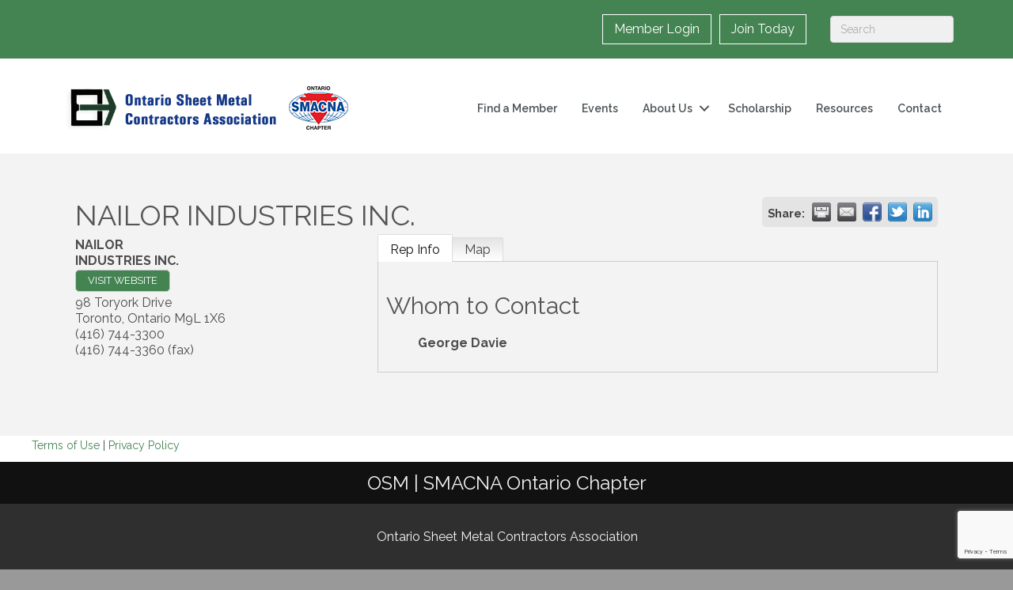

--- FILE ---
content_type: text/html; charset=utf-8
request_url: https://www.google.com/recaptcha/enterprise/anchor?ar=1&k=6LfI_T8rAAAAAMkWHrLP_GfSf3tLy9tKa839wcWa&co=aHR0cHM6Ly9vbnRhcmlvLm9zbWNhLm9yZzo0NDM.&hl=en&v=PoyoqOPhxBO7pBk68S4YbpHZ&size=invisible&anchor-ms=20000&execute-ms=30000&cb=goam996jiiun
body_size: 48598
content:
<!DOCTYPE HTML><html dir="ltr" lang="en"><head><meta http-equiv="Content-Type" content="text/html; charset=UTF-8">
<meta http-equiv="X-UA-Compatible" content="IE=edge">
<title>reCAPTCHA</title>
<style type="text/css">
/* cyrillic-ext */
@font-face {
  font-family: 'Roboto';
  font-style: normal;
  font-weight: 400;
  font-stretch: 100%;
  src: url(//fonts.gstatic.com/s/roboto/v48/KFO7CnqEu92Fr1ME7kSn66aGLdTylUAMa3GUBHMdazTgWw.woff2) format('woff2');
  unicode-range: U+0460-052F, U+1C80-1C8A, U+20B4, U+2DE0-2DFF, U+A640-A69F, U+FE2E-FE2F;
}
/* cyrillic */
@font-face {
  font-family: 'Roboto';
  font-style: normal;
  font-weight: 400;
  font-stretch: 100%;
  src: url(//fonts.gstatic.com/s/roboto/v48/KFO7CnqEu92Fr1ME7kSn66aGLdTylUAMa3iUBHMdazTgWw.woff2) format('woff2');
  unicode-range: U+0301, U+0400-045F, U+0490-0491, U+04B0-04B1, U+2116;
}
/* greek-ext */
@font-face {
  font-family: 'Roboto';
  font-style: normal;
  font-weight: 400;
  font-stretch: 100%;
  src: url(//fonts.gstatic.com/s/roboto/v48/KFO7CnqEu92Fr1ME7kSn66aGLdTylUAMa3CUBHMdazTgWw.woff2) format('woff2');
  unicode-range: U+1F00-1FFF;
}
/* greek */
@font-face {
  font-family: 'Roboto';
  font-style: normal;
  font-weight: 400;
  font-stretch: 100%;
  src: url(//fonts.gstatic.com/s/roboto/v48/KFO7CnqEu92Fr1ME7kSn66aGLdTylUAMa3-UBHMdazTgWw.woff2) format('woff2');
  unicode-range: U+0370-0377, U+037A-037F, U+0384-038A, U+038C, U+038E-03A1, U+03A3-03FF;
}
/* math */
@font-face {
  font-family: 'Roboto';
  font-style: normal;
  font-weight: 400;
  font-stretch: 100%;
  src: url(//fonts.gstatic.com/s/roboto/v48/KFO7CnqEu92Fr1ME7kSn66aGLdTylUAMawCUBHMdazTgWw.woff2) format('woff2');
  unicode-range: U+0302-0303, U+0305, U+0307-0308, U+0310, U+0312, U+0315, U+031A, U+0326-0327, U+032C, U+032F-0330, U+0332-0333, U+0338, U+033A, U+0346, U+034D, U+0391-03A1, U+03A3-03A9, U+03B1-03C9, U+03D1, U+03D5-03D6, U+03F0-03F1, U+03F4-03F5, U+2016-2017, U+2034-2038, U+203C, U+2040, U+2043, U+2047, U+2050, U+2057, U+205F, U+2070-2071, U+2074-208E, U+2090-209C, U+20D0-20DC, U+20E1, U+20E5-20EF, U+2100-2112, U+2114-2115, U+2117-2121, U+2123-214F, U+2190, U+2192, U+2194-21AE, U+21B0-21E5, U+21F1-21F2, U+21F4-2211, U+2213-2214, U+2216-22FF, U+2308-230B, U+2310, U+2319, U+231C-2321, U+2336-237A, U+237C, U+2395, U+239B-23B7, U+23D0, U+23DC-23E1, U+2474-2475, U+25AF, U+25B3, U+25B7, U+25BD, U+25C1, U+25CA, U+25CC, U+25FB, U+266D-266F, U+27C0-27FF, U+2900-2AFF, U+2B0E-2B11, U+2B30-2B4C, U+2BFE, U+3030, U+FF5B, U+FF5D, U+1D400-1D7FF, U+1EE00-1EEFF;
}
/* symbols */
@font-face {
  font-family: 'Roboto';
  font-style: normal;
  font-weight: 400;
  font-stretch: 100%;
  src: url(//fonts.gstatic.com/s/roboto/v48/KFO7CnqEu92Fr1ME7kSn66aGLdTylUAMaxKUBHMdazTgWw.woff2) format('woff2');
  unicode-range: U+0001-000C, U+000E-001F, U+007F-009F, U+20DD-20E0, U+20E2-20E4, U+2150-218F, U+2190, U+2192, U+2194-2199, U+21AF, U+21E6-21F0, U+21F3, U+2218-2219, U+2299, U+22C4-22C6, U+2300-243F, U+2440-244A, U+2460-24FF, U+25A0-27BF, U+2800-28FF, U+2921-2922, U+2981, U+29BF, U+29EB, U+2B00-2BFF, U+4DC0-4DFF, U+FFF9-FFFB, U+10140-1018E, U+10190-1019C, U+101A0, U+101D0-101FD, U+102E0-102FB, U+10E60-10E7E, U+1D2C0-1D2D3, U+1D2E0-1D37F, U+1F000-1F0FF, U+1F100-1F1AD, U+1F1E6-1F1FF, U+1F30D-1F30F, U+1F315, U+1F31C, U+1F31E, U+1F320-1F32C, U+1F336, U+1F378, U+1F37D, U+1F382, U+1F393-1F39F, U+1F3A7-1F3A8, U+1F3AC-1F3AF, U+1F3C2, U+1F3C4-1F3C6, U+1F3CA-1F3CE, U+1F3D4-1F3E0, U+1F3ED, U+1F3F1-1F3F3, U+1F3F5-1F3F7, U+1F408, U+1F415, U+1F41F, U+1F426, U+1F43F, U+1F441-1F442, U+1F444, U+1F446-1F449, U+1F44C-1F44E, U+1F453, U+1F46A, U+1F47D, U+1F4A3, U+1F4B0, U+1F4B3, U+1F4B9, U+1F4BB, U+1F4BF, U+1F4C8-1F4CB, U+1F4D6, U+1F4DA, U+1F4DF, U+1F4E3-1F4E6, U+1F4EA-1F4ED, U+1F4F7, U+1F4F9-1F4FB, U+1F4FD-1F4FE, U+1F503, U+1F507-1F50B, U+1F50D, U+1F512-1F513, U+1F53E-1F54A, U+1F54F-1F5FA, U+1F610, U+1F650-1F67F, U+1F687, U+1F68D, U+1F691, U+1F694, U+1F698, U+1F6AD, U+1F6B2, U+1F6B9-1F6BA, U+1F6BC, U+1F6C6-1F6CF, U+1F6D3-1F6D7, U+1F6E0-1F6EA, U+1F6F0-1F6F3, U+1F6F7-1F6FC, U+1F700-1F7FF, U+1F800-1F80B, U+1F810-1F847, U+1F850-1F859, U+1F860-1F887, U+1F890-1F8AD, U+1F8B0-1F8BB, U+1F8C0-1F8C1, U+1F900-1F90B, U+1F93B, U+1F946, U+1F984, U+1F996, U+1F9E9, U+1FA00-1FA6F, U+1FA70-1FA7C, U+1FA80-1FA89, U+1FA8F-1FAC6, U+1FACE-1FADC, U+1FADF-1FAE9, U+1FAF0-1FAF8, U+1FB00-1FBFF;
}
/* vietnamese */
@font-face {
  font-family: 'Roboto';
  font-style: normal;
  font-weight: 400;
  font-stretch: 100%;
  src: url(//fonts.gstatic.com/s/roboto/v48/KFO7CnqEu92Fr1ME7kSn66aGLdTylUAMa3OUBHMdazTgWw.woff2) format('woff2');
  unicode-range: U+0102-0103, U+0110-0111, U+0128-0129, U+0168-0169, U+01A0-01A1, U+01AF-01B0, U+0300-0301, U+0303-0304, U+0308-0309, U+0323, U+0329, U+1EA0-1EF9, U+20AB;
}
/* latin-ext */
@font-face {
  font-family: 'Roboto';
  font-style: normal;
  font-weight: 400;
  font-stretch: 100%;
  src: url(//fonts.gstatic.com/s/roboto/v48/KFO7CnqEu92Fr1ME7kSn66aGLdTylUAMa3KUBHMdazTgWw.woff2) format('woff2');
  unicode-range: U+0100-02BA, U+02BD-02C5, U+02C7-02CC, U+02CE-02D7, U+02DD-02FF, U+0304, U+0308, U+0329, U+1D00-1DBF, U+1E00-1E9F, U+1EF2-1EFF, U+2020, U+20A0-20AB, U+20AD-20C0, U+2113, U+2C60-2C7F, U+A720-A7FF;
}
/* latin */
@font-face {
  font-family: 'Roboto';
  font-style: normal;
  font-weight: 400;
  font-stretch: 100%;
  src: url(//fonts.gstatic.com/s/roboto/v48/KFO7CnqEu92Fr1ME7kSn66aGLdTylUAMa3yUBHMdazQ.woff2) format('woff2');
  unicode-range: U+0000-00FF, U+0131, U+0152-0153, U+02BB-02BC, U+02C6, U+02DA, U+02DC, U+0304, U+0308, U+0329, U+2000-206F, U+20AC, U+2122, U+2191, U+2193, U+2212, U+2215, U+FEFF, U+FFFD;
}
/* cyrillic-ext */
@font-face {
  font-family: 'Roboto';
  font-style: normal;
  font-weight: 500;
  font-stretch: 100%;
  src: url(//fonts.gstatic.com/s/roboto/v48/KFO7CnqEu92Fr1ME7kSn66aGLdTylUAMa3GUBHMdazTgWw.woff2) format('woff2');
  unicode-range: U+0460-052F, U+1C80-1C8A, U+20B4, U+2DE0-2DFF, U+A640-A69F, U+FE2E-FE2F;
}
/* cyrillic */
@font-face {
  font-family: 'Roboto';
  font-style: normal;
  font-weight: 500;
  font-stretch: 100%;
  src: url(//fonts.gstatic.com/s/roboto/v48/KFO7CnqEu92Fr1ME7kSn66aGLdTylUAMa3iUBHMdazTgWw.woff2) format('woff2');
  unicode-range: U+0301, U+0400-045F, U+0490-0491, U+04B0-04B1, U+2116;
}
/* greek-ext */
@font-face {
  font-family: 'Roboto';
  font-style: normal;
  font-weight: 500;
  font-stretch: 100%;
  src: url(//fonts.gstatic.com/s/roboto/v48/KFO7CnqEu92Fr1ME7kSn66aGLdTylUAMa3CUBHMdazTgWw.woff2) format('woff2');
  unicode-range: U+1F00-1FFF;
}
/* greek */
@font-face {
  font-family: 'Roboto';
  font-style: normal;
  font-weight: 500;
  font-stretch: 100%;
  src: url(//fonts.gstatic.com/s/roboto/v48/KFO7CnqEu92Fr1ME7kSn66aGLdTylUAMa3-UBHMdazTgWw.woff2) format('woff2');
  unicode-range: U+0370-0377, U+037A-037F, U+0384-038A, U+038C, U+038E-03A1, U+03A3-03FF;
}
/* math */
@font-face {
  font-family: 'Roboto';
  font-style: normal;
  font-weight: 500;
  font-stretch: 100%;
  src: url(//fonts.gstatic.com/s/roboto/v48/KFO7CnqEu92Fr1ME7kSn66aGLdTylUAMawCUBHMdazTgWw.woff2) format('woff2');
  unicode-range: U+0302-0303, U+0305, U+0307-0308, U+0310, U+0312, U+0315, U+031A, U+0326-0327, U+032C, U+032F-0330, U+0332-0333, U+0338, U+033A, U+0346, U+034D, U+0391-03A1, U+03A3-03A9, U+03B1-03C9, U+03D1, U+03D5-03D6, U+03F0-03F1, U+03F4-03F5, U+2016-2017, U+2034-2038, U+203C, U+2040, U+2043, U+2047, U+2050, U+2057, U+205F, U+2070-2071, U+2074-208E, U+2090-209C, U+20D0-20DC, U+20E1, U+20E5-20EF, U+2100-2112, U+2114-2115, U+2117-2121, U+2123-214F, U+2190, U+2192, U+2194-21AE, U+21B0-21E5, U+21F1-21F2, U+21F4-2211, U+2213-2214, U+2216-22FF, U+2308-230B, U+2310, U+2319, U+231C-2321, U+2336-237A, U+237C, U+2395, U+239B-23B7, U+23D0, U+23DC-23E1, U+2474-2475, U+25AF, U+25B3, U+25B7, U+25BD, U+25C1, U+25CA, U+25CC, U+25FB, U+266D-266F, U+27C0-27FF, U+2900-2AFF, U+2B0E-2B11, U+2B30-2B4C, U+2BFE, U+3030, U+FF5B, U+FF5D, U+1D400-1D7FF, U+1EE00-1EEFF;
}
/* symbols */
@font-face {
  font-family: 'Roboto';
  font-style: normal;
  font-weight: 500;
  font-stretch: 100%;
  src: url(//fonts.gstatic.com/s/roboto/v48/KFO7CnqEu92Fr1ME7kSn66aGLdTylUAMaxKUBHMdazTgWw.woff2) format('woff2');
  unicode-range: U+0001-000C, U+000E-001F, U+007F-009F, U+20DD-20E0, U+20E2-20E4, U+2150-218F, U+2190, U+2192, U+2194-2199, U+21AF, U+21E6-21F0, U+21F3, U+2218-2219, U+2299, U+22C4-22C6, U+2300-243F, U+2440-244A, U+2460-24FF, U+25A0-27BF, U+2800-28FF, U+2921-2922, U+2981, U+29BF, U+29EB, U+2B00-2BFF, U+4DC0-4DFF, U+FFF9-FFFB, U+10140-1018E, U+10190-1019C, U+101A0, U+101D0-101FD, U+102E0-102FB, U+10E60-10E7E, U+1D2C0-1D2D3, U+1D2E0-1D37F, U+1F000-1F0FF, U+1F100-1F1AD, U+1F1E6-1F1FF, U+1F30D-1F30F, U+1F315, U+1F31C, U+1F31E, U+1F320-1F32C, U+1F336, U+1F378, U+1F37D, U+1F382, U+1F393-1F39F, U+1F3A7-1F3A8, U+1F3AC-1F3AF, U+1F3C2, U+1F3C4-1F3C6, U+1F3CA-1F3CE, U+1F3D4-1F3E0, U+1F3ED, U+1F3F1-1F3F3, U+1F3F5-1F3F7, U+1F408, U+1F415, U+1F41F, U+1F426, U+1F43F, U+1F441-1F442, U+1F444, U+1F446-1F449, U+1F44C-1F44E, U+1F453, U+1F46A, U+1F47D, U+1F4A3, U+1F4B0, U+1F4B3, U+1F4B9, U+1F4BB, U+1F4BF, U+1F4C8-1F4CB, U+1F4D6, U+1F4DA, U+1F4DF, U+1F4E3-1F4E6, U+1F4EA-1F4ED, U+1F4F7, U+1F4F9-1F4FB, U+1F4FD-1F4FE, U+1F503, U+1F507-1F50B, U+1F50D, U+1F512-1F513, U+1F53E-1F54A, U+1F54F-1F5FA, U+1F610, U+1F650-1F67F, U+1F687, U+1F68D, U+1F691, U+1F694, U+1F698, U+1F6AD, U+1F6B2, U+1F6B9-1F6BA, U+1F6BC, U+1F6C6-1F6CF, U+1F6D3-1F6D7, U+1F6E0-1F6EA, U+1F6F0-1F6F3, U+1F6F7-1F6FC, U+1F700-1F7FF, U+1F800-1F80B, U+1F810-1F847, U+1F850-1F859, U+1F860-1F887, U+1F890-1F8AD, U+1F8B0-1F8BB, U+1F8C0-1F8C1, U+1F900-1F90B, U+1F93B, U+1F946, U+1F984, U+1F996, U+1F9E9, U+1FA00-1FA6F, U+1FA70-1FA7C, U+1FA80-1FA89, U+1FA8F-1FAC6, U+1FACE-1FADC, U+1FADF-1FAE9, U+1FAF0-1FAF8, U+1FB00-1FBFF;
}
/* vietnamese */
@font-face {
  font-family: 'Roboto';
  font-style: normal;
  font-weight: 500;
  font-stretch: 100%;
  src: url(//fonts.gstatic.com/s/roboto/v48/KFO7CnqEu92Fr1ME7kSn66aGLdTylUAMa3OUBHMdazTgWw.woff2) format('woff2');
  unicode-range: U+0102-0103, U+0110-0111, U+0128-0129, U+0168-0169, U+01A0-01A1, U+01AF-01B0, U+0300-0301, U+0303-0304, U+0308-0309, U+0323, U+0329, U+1EA0-1EF9, U+20AB;
}
/* latin-ext */
@font-face {
  font-family: 'Roboto';
  font-style: normal;
  font-weight: 500;
  font-stretch: 100%;
  src: url(//fonts.gstatic.com/s/roboto/v48/KFO7CnqEu92Fr1ME7kSn66aGLdTylUAMa3KUBHMdazTgWw.woff2) format('woff2');
  unicode-range: U+0100-02BA, U+02BD-02C5, U+02C7-02CC, U+02CE-02D7, U+02DD-02FF, U+0304, U+0308, U+0329, U+1D00-1DBF, U+1E00-1E9F, U+1EF2-1EFF, U+2020, U+20A0-20AB, U+20AD-20C0, U+2113, U+2C60-2C7F, U+A720-A7FF;
}
/* latin */
@font-face {
  font-family: 'Roboto';
  font-style: normal;
  font-weight: 500;
  font-stretch: 100%;
  src: url(//fonts.gstatic.com/s/roboto/v48/KFO7CnqEu92Fr1ME7kSn66aGLdTylUAMa3yUBHMdazQ.woff2) format('woff2');
  unicode-range: U+0000-00FF, U+0131, U+0152-0153, U+02BB-02BC, U+02C6, U+02DA, U+02DC, U+0304, U+0308, U+0329, U+2000-206F, U+20AC, U+2122, U+2191, U+2193, U+2212, U+2215, U+FEFF, U+FFFD;
}
/* cyrillic-ext */
@font-face {
  font-family: 'Roboto';
  font-style: normal;
  font-weight: 900;
  font-stretch: 100%;
  src: url(//fonts.gstatic.com/s/roboto/v48/KFO7CnqEu92Fr1ME7kSn66aGLdTylUAMa3GUBHMdazTgWw.woff2) format('woff2');
  unicode-range: U+0460-052F, U+1C80-1C8A, U+20B4, U+2DE0-2DFF, U+A640-A69F, U+FE2E-FE2F;
}
/* cyrillic */
@font-face {
  font-family: 'Roboto';
  font-style: normal;
  font-weight: 900;
  font-stretch: 100%;
  src: url(//fonts.gstatic.com/s/roboto/v48/KFO7CnqEu92Fr1ME7kSn66aGLdTylUAMa3iUBHMdazTgWw.woff2) format('woff2');
  unicode-range: U+0301, U+0400-045F, U+0490-0491, U+04B0-04B1, U+2116;
}
/* greek-ext */
@font-face {
  font-family: 'Roboto';
  font-style: normal;
  font-weight: 900;
  font-stretch: 100%;
  src: url(//fonts.gstatic.com/s/roboto/v48/KFO7CnqEu92Fr1ME7kSn66aGLdTylUAMa3CUBHMdazTgWw.woff2) format('woff2');
  unicode-range: U+1F00-1FFF;
}
/* greek */
@font-face {
  font-family: 'Roboto';
  font-style: normal;
  font-weight: 900;
  font-stretch: 100%;
  src: url(//fonts.gstatic.com/s/roboto/v48/KFO7CnqEu92Fr1ME7kSn66aGLdTylUAMa3-UBHMdazTgWw.woff2) format('woff2');
  unicode-range: U+0370-0377, U+037A-037F, U+0384-038A, U+038C, U+038E-03A1, U+03A3-03FF;
}
/* math */
@font-face {
  font-family: 'Roboto';
  font-style: normal;
  font-weight: 900;
  font-stretch: 100%;
  src: url(//fonts.gstatic.com/s/roboto/v48/KFO7CnqEu92Fr1ME7kSn66aGLdTylUAMawCUBHMdazTgWw.woff2) format('woff2');
  unicode-range: U+0302-0303, U+0305, U+0307-0308, U+0310, U+0312, U+0315, U+031A, U+0326-0327, U+032C, U+032F-0330, U+0332-0333, U+0338, U+033A, U+0346, U+034D, U+0391-03A1, U+03A3-03A9, U+03B1-03C9, U+03D1, U+03D5-03D6, U+03F0-03F1, U+03F4-03F5, U+2016-2017, U+2034-2038, U+203C, U+2040, U+2043, U+2047, U+2050, U+2057, U+205F, U+2070-2071, U+2074-208E, U+2090-209C, U+20D0-20DC, U+20E1, U+20E5-20EF, U+2100-2112, U+2114-2115, U+2117-2121, U+2123-214F, U+2190, U+2192, U+2194-21AE, U+21B0-21E5, U+21F1-21F2, U+21F4-2211, U+2213-2214, U+2216-22FF, U+2308-230B, U+2310, U+2319, U+231C-2321, U+2336-237A, U+237C, U+2395, U+239B-23B7, U+23D0, U+23DC-23E1, U+2474-2475, U+25AF, U+25B3, U+25B7, U+25BD, U+25C1, U+25CA, U+25CC, U+25FB, U+266D-266F, U+27C0-27FF, U+2900-2AFF, U+2B0E-2B11, U+2B30-2B4C, U+2BFE, U+3030, U+FF5B, U+FF5D, U+1D400-1D7FF, U+1EE00-1EEFF;
}
/* symbols */
@font-face {
  font-family: 'Roboto';
  font-style: normal;
  font-weight: 900;
  font-stretch: 100%;
  src: url(//fonts.gstatic.com/s/roboto/v48/KFO7CnqEu92Fr1ME7kSn66aGLdTylUAMaxKUBHMdazTgWw.woff2) format('woff2');
  unicode-range: U+0001-000C, U+000E-001F, U+007F-009F, U+20DD-20E0, U+20E2-20E4, U+2150-218F, U+2190, U+2192, U+2194-2199, U+21AF, U+21E6-21F0, U+21F3, U+2218-2219, U+2299, U+22C4-22C6, U+2300-243F, U+2440-244A, U+2460-24FF, U+25A0-27BF, U+2800-28FF, U+2921-2922, U+2981, U+29BF, U+29EB, U+2B00-2BFF, U+4DC0-4DFF, U+FFF9-FFFB, U+10140-1018E, U+10190-1019C, U+101A0, U+101D0-101FD, U+102E0-102FB, U+10E60-10E7E, U+1D2C0-1D2D3, U+1D2E0-1D37F, U+1F000-1F0FF, U+1F100-1F1AD, U+1F1E6-1F1FF, U+1F30D-1F30F, U+1F315, U+1F31C, U+1F31E, U+1F320-1F32C, U+1F336, U+1F378, U+1F37D, U+1F382, U+1F393-1F39F, U+1F3A7-1F3A8, U+1F3AC-1F3AF, U+1F3C2, U+1F3C4-1F3C6, U+1F3CA-1F3CE, U+1F3D4-1F3E0, U+1F3ED, U+1F3F1-1F3F3, U+1F3F5-1F3F7, U+1F408, U+1F415, U+1F41F, U+1F426, U+1F43F, U+1F441-1F442, U+1F444, U+1F446-1F449, U+1F44C-1F44E, U+1F453, U+1F46A, U+1F47D, U+1F4A3, U+1F4B0, U+1F4B3, U+1F4B9, U+1F4BB, U+1F4BF, U+1F4C8-1F4CB, U+1F4D6, U+1F4DA, U+1F4DF, U+1F4E3-1F4E6, U+1F4EA-1F4ED, U+1F4F7, U+1F4F9-1F4FB, U+1F4FD-1F4FE, U+1F503, U+1F507-1F50B, U+1F50D, U+1F512-1F513, U+1F53E-1F54A, U+1F54F-1F5FA, U+1F610, U+1F650-1F67F, U+1F687, U+1F68D, U+1F691, U+1F694, U+1F698, U+1F6AD, U+1F6B2, U+1F6B9-1F6BA, U+1F6BC, U+1F6C6-1F6CF, U+1F6D3-1F6D7, U+1F6E0-1F6EA, U+1F6F0-1F6F3, U+1F6F7-1F6FC, U+1F700-1F7FF, U+1F800-1F80B, U+1F810-1F847, U+1F850-1F859, U+1F860-1F887, U+1F890-1F8AD, U+1F8B0-1F8BB, U+1F8C0-1F8C1, U+1F900-1F90B, U+1F93B, U+1F946, U+1F984, U+1F996, U+1F9E9, U+1FA00-1FA6F, U+1FA70-1FA7C, U+1FA80-1FA89, U+1FA8F-1FAC6, U+1FACE-1FADC, U+1FADF-1FAE9, U+1FAF0-1FAF8, U+1FB00-1FBFF;
}
/* vietnamese */
@font-face {
  font-family: 'Roboto';
  font-style: normal;
  font-weight: 900;
  font-stretch: 100%;
  src: url(//fonts.gstatic.com/s/roboto/v48/KFO7CnqEu92Fr1ME7kSn66aGLdTylUAMa3OUBHMdazTgWw.woff2) format('woff2');
  unicode-range: U+0102-0103, U+0110-0111, U+0128-0129, U+0168-0169, U+01A0-01A1, U+01AF-01B0, U+0300-0301, U+0303-0304, U+0308-0309, U+0323, U+0329, U+1EA0-1EF9, U+20AB;
}
/* latin-ext */
@font-face {
  font-family: 'Roboto';
  font-style: normal;
  font-weight: 900;
  font-stretch: 100%;
  src: url(//fonts.gstatic.com/s/roboto/v48/KFO7CnqEu92Fr1ME7kSn66aGLdTylUAMa3KUBHMdazTgWw.woff2) format('woff2');
  unicode-range: U+0100-02BA, U+02BD-02C5, U+02C7-02CC, U+02CE-02D7, U+02DD-02FF, U+0304, U+0308, U+0329, U+1D00-1DBF, U+1E00-1E9F, U+1EF2-1EFF, U+2020, U+20A0-20AB, U+20AD-20C0, U+2113, U+2C60-2C7F, U+A720-A7FF;
}
/* latin */
@font-face {
  font-family: 'Roboto';
  font-style: normal;
  font-weight: 900;
  font-stretch: 100%;
  src: url(//fonts.gstatic.com/s/roboto/v48/KFO7CnqEu92Fr1ME7kSn66aGLdTylUAMa3yUBHMdazQ.woff2) format('woff2');
  unicode-range: U+0000-00FF, U+0131, U+0152-0153, U+02BB-02BC, U+02C6, U+02DA, U+02DC, U+0304, U+0308, U+0329, U+2000-206F, U+20AC, U+2122, U+2191, U+2193, U+2212, U+2215, U+FEFF, U+FFFD;
}

</style>
<link rel="stylesheet" type="text/css" href="https://www.gstatic.com/recaptcha/releases/PoyoqOPhxBO7pBk68S4YbpHZ/styles__ltr.css">
<script nonce="5Koqbs1Bv_FuBBWHAVwWBw" type="text/javascript">window['__recaptcha_api'] = 'https://www.google.com/recaptcha/enterprise/';</script>
<script type="text/javascript" src="https://www.gstatic.com/recaptcha/releases/PoyoqOPhxBO7pBk68S4YbpHZ/recaptcha__en.js" nonce="5Koqbs1Bv_FuBBWHAVwWBw">
      
    </script></head>
<body><div id="rc-anchor-alert" class="rc-anchor-alert"></div>
<input type="hidden" id="recaptcha-token" value="[base64]">
<script type="text/javascript" nonce="5Koqbs1Bv_FuBBWHAVwWBw">
      recaptcha.anchor.Main.init("[\x22ainput\x22,[\x22bgdata\x22,\x22\x22,\[base64]/[base64]/[base64]/[base64]/cjw8ejpyPj4+eil9Y2F0Y2gobCl7dGhyb3cgbDt9fSxIPWZ1bmN0aW9uKHcsdCx6KXtpZih3PT0xOTR8fHc9PTIwOCl0LnZbd10/dC52W3ddLmNvbmNhdCh6KTp0LnZbd109b2Yoeix0KTtlbHNle2lmKHQuYkImJnchPTMxNylyZXR1cm47dz09NjZ8fHc9PTEyMnx8dz09NDcwfHx3PT00NHx8dz09NDE2fHx3PT0zOTd8fHc9PTQyMXx8dz09Njh8fHc9PTcwfHx3PT0xODQ/[base64]/[base64]/[base64]/bmV3IGRbVl0oSlswXSk6cD09Mj9uZXcgZFtWXShKWzBdLEpbMV0pOnA9PTM/bmV3IGRbVl0oSlswXSxKWzFdLEpbMl0pOnA9PTQ/[base64]/[base64]/[base64]/[base64]\x22,\[base64]\\u003d\\u003d\x22,\x22w5AlEcOwL8ObZ8K/[base64]/w7TDmMOJw5HCrXjDswXDisOkcMKdEwdmR1XDvg/Dl8KmA2deRgpIL2/[base64]/dUwtwoPDicOawqtNw5nDgMK9w5sRwqnCt2TDsnR8KBd9w6sGwr/Co0/[base64]/CmEZ2w67DpxHCrcKpFsKFw5FOHkMQAjtNwrJSZALDmMKnOcOmfsKodsKkwo3DlcOYeHR5ChHCrcO2UX/Ci3/DnwASw7hbCMOswrFHw4rCjn5xw7HDgsKQwrZUM8KuwpnCk2vDvMK9w7ZxFjQFwp7Cm8O6wrPCiQI3WVs+KWPCj8KcwrHCqMOxwqdKw7ITw67ChMOJw5lsd0/CjF/DpmBhVAzDkMKOB8KxKmR2w7nDqmYRCQHCkMKFwrVDScOmbSdRBEhjwppYwoDCncOYw6fDkhYjw53CqsOfwpnCvz0XADBxwoPDvVkIwoctKcKVZcO3UQ1/w5PDu8ODFAp1TxvCj8OmazbCrcOKKjtDQAMRw4VCMHXDg8KTTcK0wr5BwqTDlcK3dk/Cu1JAWwZ8AcKdw4XDv1bCgMO/w7RobHQqwp9VK8K5VcObwpVKUVY4Q8KmwroTGGxAFyfDhTHDgcKKJcOQw5Atw79mYcK1wpstEcOjwogtMR/DrsKbfcOgw43DvsOywqvClWvDm8KVw49zKsO3bcO6PS3CgDLCu8KwE2vDj8KdP8KfKXDDusOgEC8vw7/Du8K5H8O3IWzCtjvDpsKrwrHDhEgKS3EXwoE0wpEew7rChXTDiMK8wpXDuzkiDwchwpI9VwI2YWzCqMOjAMKCD2NVMhPDoMKjPnLDk8KfR3DCusKBBcOXwp0Zwp4veC7Cj8K/wpfClcOIw4nDjMOCw6vClsObwrHCosOlYMOwQTbCn0TCpMOGW8O8wp4DSwFuFzDDnww8az7CsDI5wrU3a0oRAsOfwoPDhsOUw6/CuU7DhkPCm2dce8OTdMKewphQGEPCrA5XwoJMw5/CpCF1w7zCjDXDn2caGQnDr2fDvxtiw4QBWMKqd8KqCVrDhMOnw4fCncKOwonDlMOPG8KfNMOawp9CwqrDncKSwpAnw6PDtcKTAybCow8hw5LDmiDCrzDCgsKqwodtwo/CvHLDiSdaMMKzw6zCvsO4QSXCssOHw6YIw4bDlWDCpcO8ccKuwqHDjMKCw4YcIsOEe8OlwqLDuGfCisOwwqfDvVXDkz1RT8OibcOPasK7w6ZnwqfDkiFuDsOow4fDuU8gFcKTwozDm8O/ecKbw6nChsKfw5YoPShmw485U8KHw4TDvUI7wpvDiBbCgATDpcOpw5odZ8Orwr1ENk5cwpjDjS55QE8Qe8KjWcOAMCTClXrCtW0nWyhOw4fDlUsbFMOSBMOvek/DqkhNb8Kcw5MBE8OVwrt9csKJwobCtTclfFlBDAUoP8K6w4bDi8KUZMKew7pmw4/ChjrCsRV/w7rCqEHCusKZwq02wqnDuW3CuGBwwo8Gw4bDiiwVwpwtw5XCh3XCmA1tA0t0awJdwqDCg8OxLsKDQRIkTcOCwqzCuMOiw4bCtsOwwqwhDzbDpwcrw6YRf8O5wpfDqVzDo8KSw4M2w6PCpMKGXi/Cl8KHw6HDg2cOL0fCocOJwodRH01MTsOSw6TCrcOhPVcIwpzCk8OKw7fCsMKGwqQ/[base64]/CsX5eUcKGcgZCwqpwEcOawo8zw5HCoQYHwrbDmcKZNzTDqljDj25rw5M1EsKHw6whwo/Ch8Oyw7bCnjJnYcK+XcOgMyjCnQ/DpcKywqx9HMOiw6kyFsOBw7xAwoB3CMKMQ0vDj07ClMK6HnMnw6xuCA3CnAN2wqfDicOMW8KJSMOZCMK/w6bCsMOmwrRdw7dRTyfDrlFQYE5gw509ccKOwoUswq3DrhMzJcOTIwdxWcOTwqLDszhWwrFmNBPDgQ7ClxDChHbDvMKdWMOnwrcrPW9pw7hYw458wpZLU1DCrsO1WgrDjxJtJsK6w4PCsxhha3rChD3DnMKsw7M4wokMN2tifMKHwp1Mw7p2wp9GWRg/VsK2w6ZUw6/CisKNN8OuYwJKSsOgFCtPSjXDp8OdMcOnJcONYsOZw6rCjcOrwrcTw6IkwqHCjkwfLFlwwonCj8KRwpZTw5UVfkItw7nDq0/[base64]/[base64]/DiGvDpzPCj8OZJcOOw58Hwo17WUzCikbDhApsfhLCqWTDtsK3MQ/DuVpXw6fCm8OMw5rCkV1pw79tK0/ChSNaw5DDi8OrL8O3ZzosCV7CigDCtcO4w7vDvsODwpLDsMONwr0nw5vDp8OOATsCwqgSwp3CvVbDoMOaw6REZcOQw6kpK8K0wr9Xw7UNEWzDocOIIsOhVcOAwqXDmMKJwotgJiITw5bDgjlPckvDnsK3DRJhw4vDpMK/wqJFEcOqNlNqE8KaG8O/wqbCjcKqG8KKwoLDosKLb8KMYsO3TzVJw44/SwU3RcOiIHZxXUbCm8Kdw7ooVUp1H8KOwpbCmiUvDBhUKcKIw53Cq8OEwoLDtsKMDsOYw6HDhsK9VlXCmsO9w4rCnMKywopRIMOdwpbCuDLDui3DgsKHw57DpX3DgUoeP14Kw5cSJ8OWB8KBwp5jw7Yfw6rDksOaw7hww6TCjUMVw4cOQ8KyKjbDjCd/[base64]/Ej/DksOSF8O9L3/Cp1XClMOVRFwYLsKCGMKSHDQAYMO/VMOJSMKQJsKCKyUZGXUtb8O/[base64]/Cv2bCojjCtDnCnMOqRsOkOcOmw5fCtMKCT0TCoMOqw5wZbn3CocOmfMKVA8KBf8K2TBTCiiDDmSzDnwMULEcxXEJ9w7tAw7vDmi3Dn8KuD3UsIXzDksKsw71pw7x2H1nChMO7wqfDtcOgw5/CvTnDmsONw6UNwqrDhsKLwr1bIRzCmcKMM8OIYMK6YcKcO8KMWcK7TwRZWDrCgHHCksO0blLCpsKpw67DgMOrw6XCmyvCsDg/w6TCnVoZegTDkEcXw4vCjEnDjhIsRC3Dgy92E8KSwrgJNgnDvsO4d8Kgw4HCqsKMwqLDrcONwqg7w5pCwrHCsHgjRmY9fcK0wplUw6UfwqkswqXClMOYGsK0BMO9SkBOXm0CwpR1McKxJsOHVcO/w7k7w5sJw7PCswJlW8O/w6fDn8OewqQfw7HCllTDkcO7aMK1DBgYWn3Cu8Kzw7nCrsKMwqPCsmXDkVApw4o9RcK9w6nDrBrClMOKW8K6WTzCkMOqfUVzw6DDssKhWVLCmAtgwqLDvVlmD1V7BW5QwqInUW1dw6vCvA9RMUnDmFDCsMOUwqZ1wrDDrMORHsOEwrURwrrDqztFwpDDmn/CjFJIw6FXwoNqesKmasONVMKxwox6w7DCrFh2wprDuh8Jw4N2w4tlBsOAw4xFEMKGNMOJwrFQKcOcC2/CtBjCosKUw5Z/LMKnwoTCgVTDoMKaI8OAP8OcwqwLCWBjwr0ow63CncOAwq4Bw6wwHnggOhnCqMKJQsK/w77Cq8Kbw7VMw7QJLsOIH0PCpMOmw6PCh8Ocw7M5a8K2BDHCiMKQw4TDgjJdYsKVAi7DvCXCqMOWJSEcw6laD8OXwq3CmjlbUG9Dwr/CuyfDvsKhw53CmxPCv8ODdwXDlCNuw65/w7LCiVXDkcOdwpjCpsKNaUI/[base64]/DmF/DrSkMw5zConTDnxwuA8KgHDHCnXdlEcOWCzESA8KAMMKwRA/CqCvCkcOOXG9Zw6xDw6UXA8Oiw5DCpMKFUE7Cq8ORw4wgwqw0woxWBA7CjcOXwrMZwp/DhwfCujHClcOsP8KAbT54eRAPw6/CrE0vwp7DkMKswpzCtApteRTCjsOlFMOVwqFuSzkPd8KQacOFOgc8D1zDn8KkSV5Zw5FOwqEcRsKow7TCq8K8HMO+w6RRUMO+wq/[base64]/CgsKhdUE/wrjDocKnw7lHwqDCk23CicOIw6JuwqPCn8KaAMKiw5cDWEEuCn3CnsOxGsKOwqnCh3jDnsKSwq7CvMKmw6rDjhg3KzHCkxXCpyotLDFqwqwDVcKXF3BYw7fCkAzDpnvCjsK9GsKewqYmecO9wrbCuEDDiysBwrLChcKCZzchwpLCqwFCVMKtTFzCkMO/IcOgwq4Jwq8owoYZwoTDijjCgMK3w4A+w4jDi8Kcw6NPdxnCpzzCv8Opwo5Lw5DCgz3DhsOAwpbCqApjc8Kqw5ZRw7wcw5BAQ1HCpnNpY2bChMOdwoXDu0Vewplfw4wEwqbDo8OgMMOLYWbDkMKowq/[base64]/w73CsWrDqMO1wrrCo8O9E8OjIcKYYcKewqfDlcOWHsKBw7TCi8OIw4gdSgXCtF3Dv1xMw7tWE8KPwooiM8O0w4Mqd8K/OsOcwrMaw4puXwPCnMOrGS3CsgvDoi3Cl8KXP8OCwqsVwqHDjwxhFCoGw5RvwoAmTMKKcFrDrQY/Wm3Ds8Oqwr1hR8O+Z8K4wpshSMORw5tTPmIzwp3DicKCFEHDtsOtwoHDjMKcUygRw4Y/CllYXx3CuA00QRlwwrDDhVQTcGYCb8O9w77Dk8K5wq7DjUJRLi3Cj8KUesK4GMOAw5XCuwkvw7sDbHjDjUI1wrTChjtHw7/DkiDCtcO8UsKBwodJw51Qw4YlwoJmwptYw73CtG0pDcOOVMONHFHCvWvCt2QlUBVPwpwRwpVKw5dyw517w63CkMKRTMOnwoXCsgtyw4M6worCvCwqwo1cw5LCmMOfJj3DgzBMAcOdwqp7w7URw6fCsnvDn8Kqw7cZMlw9wrYew4FewqwBAF48wrXCssKxPMOEw7/DqUQQwrwwcxh1w4TCtMKww6hAw5bCgwIFw6/Dih9YbcOjSMOIw53CtWwTwo7DjWgzLljDuTkRw5Azw5DDhiknwo4LPCjCkcKDw5/[base64]/DpcKyEhU7ZW4sw4ttZsKcwrnDjEEFwqPCrjZaJQ3DoMOcwrfCu8OTwpkDw7DDjylWw5rCvcODDMO+wp8TwprDoy7Dp8OXMyJvH8OUw4EXUmYyw48aZ2kfEMOmNsOqw5nDhcOWCwo1ZzY5IsKpw7hdwqBIHxnCsSIBw6nDuTMKw4k/[base64]/DosOKwoFTcVTCh8OZfgFKEHdrwokzOW3ClsK/aMKDFjxIwohSw6J1N8KqEsOTw57DjcKBwrzDvwc/GcK6R2LChEh9PSg/wqdKQEoIf8KeHXhbQ3ZgYW92awo9OcO5Gi9fwoDCvVzCscK2w5k2w5DDghjDnlB5d8KQw7zDiB8dKcOgbUzCg8K/w5wVw47CiSgSwqPCmcKjw5/DrcOvY8KRw5nCmg5LK8OZw4hPwrgbw7tBGEcnQ20CLcKEwpzDq8KgGMOxwq3CvDJ0w6PCkhsKwp9MwoISw6YidMONOMOvwr42T8Odw6k8UztywoB1GFllwqkCLcOCwrvDijfDqcKyw6jCoxDCkH/CvMOeJMKQQ8KOwqdjwqoXS8OVwooJQsOrwqkOw6PCtTTDtWEqS1/CuH8gPMOcwpnDmMONQFvCinZMwpx5w7I9wpjCnTsLTn/Dn8OqwowfwpDDvcKhw4VLVFNHwqTCvcOrw5HDm8OCwqI3ZMKuw5XDmcKBZsOXCsOCIDVfKcOEw6XChBciw6bDt2Ibw6V8w6DDlT1AUcKPIcKuYcOSOcOMw6U/VMOELg7CrMO3GsKawo8kVULDk8K6w5TDozvDnEALdUV1PXEywr/Cv1rCszjDqcO/a0TDnx3CsUnCnRXDicKkwowJw6c1T0ZCwofCoEkIw6jDgMO1wqHDnXcEw47CqnIDenoPw7lmbcO3wqzCoknDmlzDgMOBw4Qbwp5CcMOLw4DCrAkaw6NfJHU+wr1jFRISZF56wr9CTsOaMsKkHDEpeMKwLB7Cq2HCqAPDuMKtw6/[base64]/CgH/Dug7CtMKfNcOQw645VcODaMOcAMOHdMKzQV7DoTRfT8KBR8KnThdywozDqcOGwqw0AcOCaE7DuMObw4HChUV3XMOLwqoAwqA9w6/CiXk7TcK8w7Y/Q8OiwrsdRRxTw7PDmsObS8KVwpXDmMK/JsKUETHDlsOBwpJxwpvDoMKXwqvDucK9TsOKNBhvw74vOsK9fMOGMCU4wpdzOkfDvhA0EFUrw7vCpsK7wrxMw67DlMO/XEDCqizDvMK5F8O3w6fDnm3Ck8OWSMOOFsKKanN7w5AqRcKSCMKLMcKswqrDny/DoMKXw6U1OcOMJEPDulpswpoXFMOcPSBDS8OUwqhuY17Co27Dmn3CtVPCkGpFwpsRw4zDnEPCuyQRw7NXw77CszPDncOAVBvCoELCicKdwpTDpcKWQHnDl8O/w4YowpzDvMKEwo3DpiNSMDMMwotTw6AyCwrCihZSw7HCocOqGTc0AcOdwojDt2cSwpRXRMOPwowyGynClE3Cm8KTYMKPCn0mK8OUwrsRwpvDgSVTCn9GOQB4wozDiV46wp8dwrRBGmbDk8OIwo/CoAZHfcKaKcO8wpgMbiJlwp5KRsKaWcKjOkVfD2rDgMOywr/DisKbOcO1wrbCig59w6LDk8KqRsOHwohJwr/CnDoYwo7DqcO2ZsO4AcK2w6jCscKdAsKywrFYw7/Cs8Kvdyo6w6XCgCVCw5JcK2J7wqjDsgbCvETDpcOsegrCu8Obd0RMWCQiwrdaKRsdf8O9RFpgEE1mLh55GcOEM8OyU8KzMMKrw6EIIsOKBcOPY0bCi8O1XQ/ClRPDhsOeT8OBekl2EMKJQA7CssOERMOnw7pVYcKnREDCsDgVRMKawqrDvFvChsKqJiBZWD3Cmm50w7EBIMKEw6TDo2puwpIZw6TDpibCkQvCrwTDi8OdwphOEsKNJcKXw7FYwqfDpy/DiMKTw6bDtcOGAMOBXMOYNi82wqDCvArCgRPDvm1Aw4dVw4jCicOTw5d+IcKUd8O5w4zDjMKNVMKAwpTCgnfCq37DpRHClFRVw7EAfsKuw51YV1sEwqLDsH5LWCPChQTCtsOqK20xw4/CtgfDsS8VwpRdw5TCmMOYwrV3ZsKRCcK3ZcOxw7YGwpHCmSQwKsO2G8K/w5PCl8KVwonDgsKSX8Ozw5fCqcKVwpDCm8Kbwr83wrFSdjgOEcKjw7DDhcOTOBNpClxFw6c7SmbCgcKCDMKHw5fCrMOJw4/DhMOMJcOUH1fDs8KgGMOpeX7DmsKswrwjwrLDvcOWw7TDmiHCi3bDl8KwRjrDuXHDiU1ewozCvcOxw4I4wpvCuMK2PcOiwojCrsKAwrVUdMKQw4LDiRzDoUjDqD/DnxzDo8OMcsKYwoLDisOswqLDh8Ovw7XDq2zDu8O3LcOMaRfCksOtKcKJw4kGI0ZVE8O1bMKqaxVdd1/DmcK8wqbCi8OPwq1yw6o5PBbDuHjDuU/DsMOAwoXDnFInw7ptT2Quw7zDom7DnSBmIHHDsRhNw7nDtS3ChcKSw7zDgQ7CgMOhw4dlw5MPwqsBwojCj8OVw7HDujUxMSZ0UwAjwpvDjsOLwoPChMK/w4bDjkDCrTQ4YgVrBcKSKSbClAc1w5bCtcKxA8O6wpx5P8KBwrbCkMKQw44Lw5DDo8OLw4HCosKmUsKjezHCucK8w73ClxnDiRXDmsK0wrrDuhR1wogOw6pbwpTDi8OkcSZLXA3Dg8KhMiLCssKyw5/Dikwqw73Ds3nCi8K/w7LCum3CrikaKXEMwq3Dgm/[base64]/woMmaVd3w6LDp2ltID/CuHBCMcKtdQpRw53CmnLCs3ELwr9tw7d4QCrDsMKrW0wlGmZXw5bDvDVJwr3DrsKrUQvCqcKjw6HDs3LCl1LCicKBw6fCncKQw6BLZMKkw4XDlk/Cm1bDtU/CkX08wp9Fw4vCkQ7DjwIQO8KsWcKhwr9Kw7ZPKybCsUt7wq9BXMKBaVAbw7w7wqMIwrxPw47Cn8OHw6fCucOTwoEyw6ouw5PDq8KfBw/CjMO/asOZwrVMFsKZRBprw5tWw5bDlMKhASQ7wrY3w53Csndmw4YOEAFVDcKjJjPDhcOGwp7Dgj/CtB87B2k8N8OFfsOWwpPCuD92MADCr8ODK8OHZmxTUxtfw7nCs1otECkNw6LDtMKfwoRzwqbCokkkZ1o/w4nDinYBwqfDl8KTw5Qew4JzKETCqMKVc8Oiw6d/FsKkw60LSg3DusKKecOzfMOFRTvCpTbCjijDp0jCusKEIMOhNMOXLwLDoz7DoFfDh8KfwqTDs8Kbw64Gf8Obw5x/bDnDkl/Cu2XCrFTCtgM0f2XDhcOMw5DCvsKKwp/ClD5RE2LDk1tXD8Ojw6DCv8KHw5/CgBvCjEsJeERVC1E4BQvDm2zCl8KjwrrCpcO7O8OUw7LDi8OjV1vCimLDpXjDt8OsBMOew5fDgcO4wrHCv8KmGyoQwqJSwrTCggpTwr7DpsOTw4VgwrxTwr/CnsOeXC/CrQ/DpsOBwol1w58KSsOcw7nClWfDrcKFw5/[base64]/CtiLDmsOeH8OoHMOlIlA9RRZswo/CnsONwpdjWMOawrc/w4UMw6TCosOGSxhuK3vDgMOuw7fCtG/[base64]/w6kDaMKFAWJdwqLDocOXw6/[base64]/ecKpw7jDtcK3cFbCjhcPCHABw4QpL8OGBz59VcKfwrDCncOhw6F7Y8OSwoTDqC8Dw4bDsMOVw6HCusKLwo1WwqHCjkTCsk7CvcK6wrXDo8OVwrHCiMKKwpbCmcK3GHg1J8OSw5BKwoB5FEfDnCHCpsK0wqrCm8OrOsKtw4DCi8O/[base64]/wqIKw6YEwqRVHcK3w4hGw7/DvsKELsK5DEjCksKvwpXDo8K1UMOFG8O2w7kXwpA5cEAfwr3DoMOzwqfDihjDqMOjw5h4w7/DvEzCjB81A8OvwrPDihUJNXHCvmcwXMKTDMK7C8K0SVLDpjFtwrPCvsOkGRXCumoyI8OKGsKBw7wEdW3Cowtawp/[base64]/chYHwp7CtsOZwobDu08rw7sLwrrDkw7DqTZkKsO5w7PDr8KDwpRXHQLDkgbCh8KDwpRAwo8Xw4thwq8SwpQ3eCDCtx1odh8qNsKMZFnDqcOrdk/[base64]/CtMKbw5zCicKkBsKmcSdYwrZ4wrwEw6JUwrUcU8KqUQElFw5iIsO2P1bCqsK+wrtHwqXDlh9+woIGwr0LwpN8fUBiMGcZN8OKUS3Cpl/[base64]/[base64]/[base64]/CuWfCjAvDt0FoEsKbJMOcfCZRwqt2w5tRwovDh8KHIUDDvQpoEMKSRwfDiTUmPMOqwr/Ch8OPwr7CmsOyN2PDmsOiw4k4w6TCjHzDiBBqwpjDsGxnwovCksO/SsK2wqXDtsKcKR5mwpPCiGIUGsO9w4ombMOGw50eYG1TPsOTAsKIUTfDskFVw5piw4HDscOKwqoFb8Knw6XDicOKw6HDqk7DsQZqwpnCucOAw4DCnMOZVsKiwq4oAVNhb8Obw7/CkgQYfjTDucO+WVRPwq/CqT4Rwqpka8OlK8ONRMOSTBonasOjw6TClFw6w4QJMcKhwqQlc0rCicOOwofCtMKcV8OFbHDCmANdwoYQw41gOBbCo8KNDcOFw5ouZMOjbFXCo8O/[base64]/[base64]/[base64]/DtRlyQMOsLMOAwo3DosOMwq5awr97Z2ZrbMOEwpA9DMOhWz3CvMKva0rDnTYGQjxeN3fDpMKlwow4VSbCmcORZ2/DuDrCtMOUw7d6KsO1wpDCk8KWb8OIOX7DucKOwpA0w5zDisKjw77Do3TCpHwRw5sjwoY1w6nChcK/[base64]/EsKzwqbDh8OAwpoNQsOXw4RpwpXCv2nCgMOMw67Cs8KKw4dKDsKiWMK+wqnDtgLCmcKxwrA1IQUWQ1vCtsK5R3ERM8OXBHHCvcOXwpLDjQcFw7PDiXLChH3CuURQCMK+w7TCgEpPw5bCvhZ8wrTChE3CrMKUPFYzwqfCt8Kow5bCg0PCvcOnRcOYeQNUGGIDFsO/[base64]/FcOBQsONwpJ0asKzMRxXwrXDglbDtMKNY8O7wqo/PMOVWMO/w5R0w44mw4HCocKWXAbDiz/CnxImwpPCiRHCksOebcOKwpcsc8OmOQpPw6g+QsOTBGMQY21lwr/DrMK5w4HCgiMOQcKBw7VvJ3PCrgYxY8KcVcOQwoEdwohow7YfwozDv8OPV8OxWcKgw5PDvG3DqVwgw6LCvsKAOcOucMOoS8OjR8OgKsK+ZMKHO3RyScOXHwV0NnkawodfGMO7w73CuMOkwqLCvkvDpw/DssKpYcK1ZHlIwqwlURBnGcKUw5MgBMOEw73Cs8O7PHMkXcK4wpvClmBVwovCtCnCt3Ukw4YtNDQqwpPDrWYcZnLDrm91wqnCsALCtVc1w6JmJMOfw7jDpTzDscONw4wIwrbDt3tjwoIUacOTdsOUZMOebirCkV9cC3MJEcOEXDc1w67CllLDm8Khw7/[base64]/Dg8OgfRjDlxAFcn5NJxcFw5RjwoYpw5NywollCC7Cmx7CucKEwroBw4Vew5PCgkg8w5jCrGfDr8OJw4bCsnbDgh3CtMOpXz5aJcKUwoliwqbCucOvw488wrljwpYoR8O1wq7DjMKkGVzCoMOywrEpw6rDsz4aw5bDusK0ZnQyXDXCgCxXR8OTCD/[base64]/ChQHCssOSGmJ8bicLwpXDjcOpw4bDmsK5w642SSxWe2I4wrfCu0vDlFTChsK6w7/CiMKraVTDsG3CgsOGw67ClsKrwoMfTg/CkDFIP2XCucKoAz7CmgvCh8O1wpzDo3otTWtYw4LDqCbCgBZUbk1aw6PDmC9Nb2Z7JsKLQsOdJjbCjcKMWsK9w7E8eWljwpTCpsOVOMKgKR4UPMOtw5bCkQrCn2s5wqTDucKSwoPCoMOLw7nCs8K5wo8Lw7PCssKZCcKMwonCvwldw7k9eGrCpMK5w7PDm8KfXMOAeA/[base64]/CjcKpw7JQw5XCncKjw7PDjcK+ZF4AwrdKS8KnAXnDssKWwqN8Uyh+w5bCoCfCtC48L8Ofw65gwqJPcMO7QsO4wqvDhkgwbjxjSWDDsw/[base64]/Dg0U2w6XDqGgmwrvDnHt8wrdeGT3CnkXDg8K4wqzCjMKFwrVXw5HClMKCV1PDisKJbMOmwpdRwq0xw6/CujcuwoYuwqTDsiRMw4HDssOdwqdDAArCr2ZLw6rCvEbDn1TClcOTEsK9eMK7wrfClcKawonCmMKmGsKMwr/Dm8Kaw4VPw7B3RgMUTEYScsKVRgHDi8KNZ8Oiw6dVDStYwrZNLMOVIsKSa8OEw7Yywo15IMOEwolJBMOfw7UUw5lEfcKJZcK5BMOISzt5w73CmCfDoMKQw6/CmMKbDsKjFTYdA0gWdVBIwpUzNVPDqcO0wrsjJhkEw7t8CkPDssOcw53CumjDqsOFcsOqfcKiwogEe8OBVCVMc1MkCy7DngnDicKYfcKnw7PCh8KmSD/ClsKgWlbDr8KSKX8WA8KyPMOGwqLDvx/Dg8Kxw6LDmsONwprDsD1rNxc8wqEEfBTDscK/w5Nxw6cfw5A8wpvCs8KmbgMrw6E3w5jCoWTDmMO/I8OrEMOUwqfDmsKOS0Nmwqg3Zy0GOMKSw4vCmw/DmcKPwrQ7V8K0VCw5w4vDoQDDpS7DtGPCjMOnw4RgW8O/[base64]/Clk58RXtyVMKpw74RBMKnJ8OvSsOpDcOnFFIqwoQ4JxPDgsOUwrXDj3zClWMRw6BUacO3PcKnw7DDt2lgfMOTw47CtAZsw5/DlMONwrhvw5LCqsKRE2nCh8OKQHstw7rCjsOFw6UMwpdow7HDsx9Dwq/[base64]/Dk8O8JRZfRsKwwrLDjg3DuzMTBsOTGcKyw7IwA8OpwrfCmcKlwrTDksO/CElwdRrDl3fCosOMw6fCqTMTw4zCpMOcHVPCosKSXcKyFcOXwqPDmwHClD9/[base64]/[base64]/CpcOKanrChh7DvCJQdsKaw44+wpDCmsKUFHFjRUMCKcOAw7vDnsOywrDDgn9zw7lXT33DisOhDVjDqcOtwqsLAMOEwrbCkDwWQcOvNn/DtADCt8KzeBBgw5JOQ0fDtC9OwqfClQjCpWJWw518w77CvkcBK8OfX8OzwqkhwoQIwqEZwrfDtcKiwpHCsD/DrcOzby7DlcOxSMKxLGLCsiERwpVdA8Kmw6PDg8O1w7lDw55ewrpLHjbDuFbCjDEhw7fDjcORT8OqC1kQwrR9wp/CjsK1w7PCpsKEw6fDgMKowplOwpcnOiABwoYAUcOIw5bDkwZIIDIzKMOmwozDjMKAA0fDkR7DiiJhR8Kqw73CjcObwprCuRprwrbDs8OaKMO/[base64]/CrMOTfD9Tw4ltwrhvA8Kmw498w71Tw5DCuUHDmMOhRsKLw5BcwpA7wrjCkSAewrvDtWfDhMKcw6FZTntTwobDmj57wr8oP8OXw73Cmw5GwoLDp8OfFcKKDGHCoxTCqSRFwoZfw5cIF8O6BEFOwqzCj8KOwqPDhsOWwr/Ds8O9AMK9YMKlwpjCu8KYwoDDsMK6N8OVwp0NwrBpf8Oyw7LChsOaw7zDm8Kxw7DCog9TwrLCtkRNEBjCiy7CvlwEwqXCjsO/bMOQwqLDqMK0w5USAXXCjBPCncKtwo7CoRs7wpUxfMOHw5TCksKrw6nCjMKkPsO7IcOnw7vDtsOiwpLCjirCgx0Nw7fCo1LCl3Bew7HChjxmwpLDixZiwr3CgUDDpjfDvMKaHMOkEsOnasKrw5IBwprDkU/ChMO9w6cBw5kEPSsQwrdAT0pww6owwo9Jw7M1w7nCu8Oxc8OyworDmcOCAsOkIVJYFsKkCTDDlkTDpgXCg8KnRsOFV8O4wq89w4HChmzCnMORwpXDncONZGUqwp9kwr3DlsKWw6Y8E0YYWsOLViPCkcOeRQzCo8K8DsK8ClrDt2FWWcK/[base64]/Dv8K3wqF+w7cPNlnDvhk9woHDksOJw67Cl8KJwrpgVj8uFG8dYTDDqcO+ekJew5DDgyHCpW9jw5Epwr8gwpHDocOwwqIyw7LCqMK/[base64]/CosOSw5XCp0XDrCbDvsO2w61rw6nCnA5hwqfCvg3DncKfw5zDn2wMwp5vw5Niw6PCmHHDiGjDn3fDgcKlCQ/DiMKPwofDt1shwrU2EcO0wopBfMOWQsOQw63CgsOfOC7DtMKGw75Cw61ow53CgSwBX3fDs8OWw63CuEpbd8KTwpPDjsKiaC3DtsKzw7xWcMKow5kLBMOtw5cyGsKeVwTCiMKEJMOGNm/DoGB/w7srQWHCrcKHwoHCkMOPwpTDqMOwb00pworDksK2wp9oVXrDhMOjf0PDnsOAdkDDhsKCw503YcOPQcKpwpcHbW7DjcO3w4PDmCPDk8KywoTCpWzDlsK8wpwjcXVzDnp3wrnDk8ODeS7DnCEYTsOLw6k1w5Uow5VnHEHCvcOfN07CksKsbsOPw47DsGpRw5/[base64]/E8KVw7pnwr9Mwoszwr4Cwpc7czrDjyfClnJZw4wAw5QgAAnCmsKNwrLCqMO4UUDDoQvDg8KZwprCrA5lw6jDncKcH8KNQ8OSwpzDlHFowonDvlTDvsOqwrjDjsKiUcK2YTQVw7/Dh2B4wpVKwqR2bDFkUHPCk8OJwrZKED5Sw6LCqFDDlzDDkkg7MElcBQ8MwoVHw4fCq8KNw5nCkMK1Y8Okw5gDwq9bwr8DwrXDg8OHwpXDpMKJMcKNEyo7X2YOX8OBwptOw4MwwqsGwpXCjSAOX0cEYcOYEsO3eVnCh8OUXHl8wqnCkcKSwrDCuH/[base64]/DkGXDsHTCpy8EaS/DtC/[base64]/CpQU8QgvCphUUwprDrxM8YSLCnzTDpsO7RsKXwpcibADDgsOzNHQ8w5fCr8Otw6nCg8K6Y8OmwrJ9NlnClcO7alsew5HCnlzCqcO5w7bDr0DDtXfDmcKNcU8oG8Kvw7MmIk/DrcK5wpYcR3bDtMKMNcKWPj8iFsOrciYxSsKja8OaAF4AMsKmw6LDrsOBG8KmaVAzw7jDkxo6w7XClX3DkcOawoMvVFHDvcKmZ8KaScOResKSXwpqw5Mrw5LClCXDgcOJKXbCt8Oxw5TDmMK0MMKBAlEOF8KZw7/DsAUxX1IvwqrDvcKgFcOANB9VIsOtwpjDsMKhw71nw67DkMK/KQnDnmZ0UwktZsOgw4Nywo7DigTDtcKuJ8OsecOlaAhkwoppVywscG5SwpEJw7PDi8KsB8KawpLDqGvCm8OHJsO+w6pDw4Evw6UEV0BdSATCpzdCOMKEwpZTZBzDksO0cG9+w7M7YcOFEcKuRzY/[base64]/[base64]/w4N1P8KKbHrCoEs5UcKPw6LDjUVVOEcsw4LDhQw8wqFxwofCglLDhAZVH8KbCXrCvMOvw6opP37CpRvCiW4XwozDpcK5KsOPwp9KwrnCpsO3KikLCcOLwrXCrcOjUcKIWR7DkhYiNMOQwpzCoyRswq00w70PBFTDicO6BxXDpnpUT8O/w7oTQEDCvX3DrMKZw7fClSDCnsKUwplDwrLDliBXKkpOA05mw7IXw4nCvkPCjiLDqBNDw5todXcKa0XDucKwLsKvw7kEHltnPCzDtcKYb3k/aB4kTcOXdsK0cCpyaFHCrsOvfMO+AllePwIJD3ECwp3DmGtcFsK/[base64]/CoHFZYg7CrsOhex7DqsKjw5zCkwJgwqzDvMOJw7wnwpbCqsOfw7PDq8KFOMKZIUxoV8KxwrwpGS/CpsKnw4rDrF/[base64]/DsHt3A8OjPsKhw4PCmhPDrsO8w5fCoMK0SMK9w6jCv8O2w4vDsg8gJsKHScK8OAwYc8OIYSzCjgzDl8K9IcKnG8K5w63ChsKbKnfCjcKvwrrDiA9uw4DDrhMTUcKDZBpaw47Duw/DsMOxw73CoMOBwrUuBsOLw6DChsK4BsK7wro4w5XCm8KxwpjCmMO0GwcNw6MzVCvCun3CiXbCghvDq0DDs8OtGjELw6XCjkrChWwRN1fCtMOHFcO5woTCgcK4P8O1w4XDpMO1w7YTckxna0Q0F1sxw4HCj8O/wrLDqmJ2ZRFJwqjCv3lsecK+f3xOfsKgKXc5eQTCp8Obw7EHaEXCtVjDpX3DpcOYAMO8wr4dasOnwrXDiFvDlkbCoC/DssK6NGkGw4dpwprCsXfDrxsgwoZqECV+cMKQfsK3w6XCpcOEbWvDtMKdVcOmwrcHZsKYw7waw5nDkhICQ8KHRQ5aa8Otwo1jw6DDmibCkWJ3EH3Dt8KTwpwHwonCmH/DlsKiwoB4w4huDhTDsQpKwoHCjsK9MMKjwr9pw5gAJ8OhcVt3w5HCuxjCoMO7w4gGCVlvJhjCn0bCrHYyworDgAXDlMORQEHDm8KfUWrChMK2I0Vxw4/[base64]/MUEBBT8DOG7Do0nDoMO4ajPCoMO3C8KkZcOkw4RAw5AJwo7ChmU/P8OLwoU0TcODw6DCsMKIIMO8UQ/CnsKHFQjDnMOMGMOUw67DokbCl8OBwoXDrhnCvxLCqgjDoRUNwqURw6E6TsO5wrMzQCx8wqLDkh/DjMOFY8K2O3fDucO+w4HCtn0awoYofcOqw5I3w4FQKcKqRsKmw4tsISkqYcObw79nYMKDw4bChsOXAsKaX8OKw4DCsH40Yj8Qw7osWmLDnXvDpHFsw4/[base64]/XMOJw75fCAIswqrCqcO5SsOgEcO6wpvCu8K9w4TCikrDkHRfa8O6WMO/YMO/[base64]/P8OwTE7CsMOhFcO2w6o7PiI3wqXCmEnDknvDnsOpJzvCqHlrwooGBcKvwpEkw6hBYsK0E8OcBR5GAQ0Bw5lqw7vDkwTCm3pEw4DCtsKRMDEwfcKgworCn3p/w6kjWcKpw6fCiMORw5HCuWnCliBeeWFVasKsIsOhZsOoUsKZwrZ8w5Z/w4MlacOqw5xXPcOkdmpTQsOPwrk+w67Cgw4+SX9xw49wwofDtDRSw4PDgsObVyUqAcKuOg/[base64]/wpFowpjCiRdQwoFUwqA+R8K3w4howqjDvcKdwoE7QkTCsA3CqMO/NxDCvMOiQVTCkMKFwokAcXZ+YwdBw5YQTsKiJUpCPWUfMsOzKsK2w6kZTRbDgGs9w5QiwpN9w7LCjG3Cp8OSXlknPcK6FXsJNVfDjFZtLsOMw4cFS8KJQFnCoyArKS/DjcOKw4zDhMKhw5/Dk2zDtcOKB1/DhMOew7nDsMK2w4RpCUU0w61EZcK9wphhw7UacsKdIh7Cv8Kjw43DkMOow5bDsFQhwp0RO8Opwq7Dqg3DrsOfK8OYw7kSw41ww4txwrZ/fA3DinIHwpo2ScOWwp12HsKzP8ONLAAYw63DrgfCtWvCrW7ChnzCrWTDs14ObjfDnGjDr05neMO2woY9w5J3woEcwphOw597R8O5Kh/Dv01xEsKFw4gARicdwoZIKcKvw79Rw6nCt8OLwqlsEMOSwocuG8Kfwq3DjMKKw7fCtBpywobCjhgWHMODBMKiQcKow6EZwq5lw6VAU3/Cj8OFFn/Cr8OzLF92w5/DiT4mYC/[base64]/DhQBBwqLCoSg+w4Bwwph0dSLDjMKNwpBuw6ZYMB9Ew6how7XCgsKdOgRSKmvDj1/Cq8KqwrjDiSwpw4Qaw5/DlTbDmMKzw43CmGFPw5R/w4YhfcKiwq/DtD/DsH0UPHN8w6HCkTvDnwvCvAxvwqfClCbCqk0cw7clw6LDph/CpMKzTMKDwo/DiMObw60VHDx5w69iDsKUwq/CrEXCucKMw4kewoPDncKRwpbCh3pfwo/DjX9iE8OMaiRawrDClMO7w4XDmGp4Z8OReMO1w71RDcOIGm8ZwqkuZ8Kcw7hvw7ZCw67Cgmhiw5HDvcKuwo3CmcOOCxwlDcKyWA7DoGvChzd+woLDoMKywoLDqWPDr8KFHV7DocKfw73CpcORNArCkm/[base64]/CqBvDrsOnwpI6w5LDr8OySxzDhsOCw5skb8OcwrrDpsOkFhkjC1bDlm1TwqJqGcOlLsOywrg/[base64]/[base64]/[base64]/DvgnClFdbw43CmU9VPsOmw4MtwrXCowrDpcKXVcKSwrLDvsO4IsOxwoduDAzDtsOdDgVEPktjMERtbmzDk8OceFUsw4t6wp49FQhjwr/DnMOJTkpvM8KwCVhYeC4Ke8OsLA\\u003d\\u003d\x22],null,[\x22conf\x22,null,\x226LfI_T8rAAAAAMkWHrLP_GfSf3tLy9tKa839wcWa\x22,0,null,null,null,1,[21,125,63,73,95,87,41,43,42,83,102,105,109,121],[1017145,275],0,null,null,null,null,0,null,0,null,700,1,null,0,\[base64]/76lBhnEnQkZnOKMAhk\\u003d\x22,0,0,null,null,1,null,0,0,null,null,null,0],\x22https://ontario.osmca.org:443\x22,null,[3,1,1],null,null,null,1,3600,[\x22https://www.google.com/intl/en/policies/privacy/\x22,\x22https://www.google.com/intl/en/policies/terms/\x22],\x22wpdYuC53mtyIHEPUSHMSiK4EyrkqBptMpwdK72G5r5M\\u003d\x22,1,0,null,1,1768619109417,0,0,[109,113],null,[36],\x22RC-HXcKHKFlt7XFwg\x22,null,null,null,null,null,\x220dAFcWeA5udNTZ0h_FLygjBAdOvZq6zfOQmjeXoW5Sz_H8wRL7R7f4qIsBQ33iMATj7sQ2Gf5JsbGxIxmYvb0t84Jayx8NCROe1g\x22,1768701909524]");
    </script></body></html>

--- FILE ---
content_type: text/plain
request_url: https://www.google-analytics.com/j/collect?v=1&_v=j102&a=1864435541&t=pageview&_s=1&dl=https%3A%2F%2Fontario.osmca.org%2Flist%2Fmember%2Fnailor-industries-inc-toronto-1025500&ul=en-us%40posix&dt=NAILOR%20INDUSTRIES%20INC.%20-%20Ontario%20Sheet%20Metal%20Contractors%20Association&sr=1280x720&vp=1280x720&_u=IADAAEABAAAAACAAI~&jid=1582904220&gjid=179876727&cid=1156518282.1768615509&tid=UA-124044448-42&_gid=2076057001.1768615509&_r=1&_slc=1&z=809478702
body_size: -567
content:
2,cG-NHCLRXWYXY